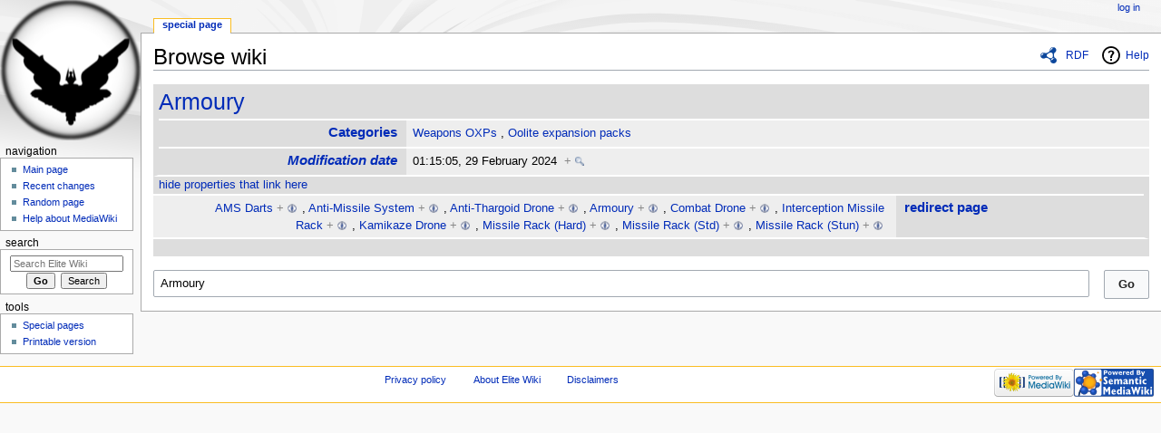

--- FILE ---
content_type: text/javascript; charset=utf-8
request_url: https://wiki.alioth.net/load.php?debug=false&lang=en&modules=startup&only=scripts&skin=monobook
body_size: 7109
content:
window.mwPerformance=(window.performance&&performance.mark)?performance:{mark:function(){}};window.mwNow=(function(){var perf=window.performance,navStart=perf&&perf.timing&&perf.timing.navigationStart;return navStart&&typeof perf.now==='function'?function(){return navStart+perf.now();}:function(){return Date.now();};}());window.isCompatible=function(str){var ua=str||navigator.userAgent;return!!((function(){'use strict';return!this&&!!Function.prototype.bind&&!!window.JSON;}())&&'querySelector'in document&&'localStorage'in window&&'addEventListener'in window&&!(ua.match(/MSIE 10|webOS\/1\.[0-4]|SymbianOS|Series60|NetFront|Opera Mini|S40OviBrowser|MeeGo|Android.+Glass|^Mozilla\/5\.0 .+ Gecko\/$|googleweblight/)||ua.match(/PlayStation/i)));};(function(){var NORLQ,script;if(!isCompatible()){document.documentElement.className=document.documentElement.className.replace(/(^|\s)client-js(\s|$)/,'$1client-nojs$2');NORLQ=window.NORLQ||[];while(NORLQ.length){NORLQ.shift()();}window.NORLQ={push:
function(fn){fn();}};window.RLQ={push:function(){}};return;}function startUp(){mw.config=new mw.Map(true);mw.loader.addSource({"local":"/load.php"});mw.loader.register([["site","101a5a8",[1]],["site.styles","0fbmvp3",[],"site"],["noscript","0g517o2",[],"noscript"],["filepage","1vjf14l"],["user.groups","0pbcntj",[5]],["user","1vxlxb9",[6],"user"],["user.styles","1se73xj",[],"user"],["user.defaults","0xjr50y"],["user.options","0r5ungb",[7],"private"],["user.tokens","0eaxbut",[],"private"],["mediawiki.language.data","1pox0t6",[177]],["mediawiki.skinning.elements","04zkbih"],["mediawiki.skinning.content","01q4kj2"],["mediawiki.skinning.interface","0gyyorc"],["mediawiki.skinning.content.parsoid","0uycus2"],["mediawiki.skinning.content.externallinks","1m8vo6z"],["jquery.accessKeyLabel","12v0fc3",[22,130]],["jquery.async","1w2p1im"],["jquery.byteLength","0lchill",[131]],["jquery.byteLimit","0pbcntj",[37]],["jquery.checkboxShiftClick","1iz4z9q"],["jquery.chosen","0amsanx"],["jquery.client",
"1imi651"],["jquery.color","173svmw",[24]],["jquery.colorUtil","1jt7407"],["jquery.confirmable","04k29ti",[178]],["jquery.cookie","1weyv4b"],["jquery.expandableField","157iqyn"],["jquery.farbtastic","1p0drw2",[24]],["jquery.footHovzer","1v8vqpr"],["jquery.form","1ouen3e"],["jquery.fullscreen","0u35kvu"],["jquery.getAttrs","1udym5h"],["jquery.hidpi","1bonpgj"],["jquery.highlightText","0aiceez",[130]],["jquery.hoverIntent","1wrxba6"],["jquery.i18n","0mu5sp3",[176]],["jquery.lengthLimit","08htmi7",[131]],["jquery.localize","1d23q14"],["jquery.makeCollapsible","02v8x1y"],["jquery.mockjax","17lnr4p"],["jquery.mw-jump","15xzx83"],["jquery.qunit","1itnlib"],["jquery.spinner","16ldota"],["jquery.jStorage","0822xz2"],["jquery.suggestions","174u86t",[34]],["jquery.tabIndex","089nxv8"],["jquery.tablesorter","1se5w6r",[130,179]],["jquery.textSelection","13zzy36",[22]],["jquery.throttle-debounce","12i9rkf"],["jquery.xmldom","05iw7wk"],["jquery.tipsy","09e3niw"],["jquery.ui.core","15ayfqq",[53],
"jquery.ui"],["jquery.ui.core.styles","0xb8q39",[],"jquery.ui"],["jquery.ui.accordion","0a999ja",[52,72],"jquery.ui"],["jquery.ui.autocomplete","1932j9j",[61],"jquery.ui"],["jquery.ui.button","09g4hyp",[52,72],"jquery.ui"],["jquery.ui.datepicker","0ptsyks",[52],"jquery.ui"],["jquery.ui.dialog","1g0uba9",[56,59,63,65],"jquery.ui"],["jquery.ui.draggable","1fv3997",[52,62],"jquery.ui"],["jquery.ui.droppable","1m80vnm",[59],"jquery.ui"],["jquery.ui.menu","1uj2zqc",[52,63,72],"jquery.ui"],["jquery.ui.mouse","1xv5ysz",[72],"jquery.ui"],["jquery.ui.position","0bap2r4",[],"jquery.ui"],["jquery.ui.progressbar","1way12i",[52,72],"jquery.ui"],["jquery.ui.resizable","1hnlqku",[52,62],"jquery.ui"],["jquery.ui.selectable","0fipve4",[52,62],"jquery.ui"],["jquery.ui.slider","1fkx79o",[52,62],"jquery.ui"],["jquery.ui.sortable","16i003l",[52,62],"jquery.ui"],["jquery.ui.spinner","1r8k300",[56],"jquery.ui"],["jquery.ui.tabs","1bvh98v",[52,72],"jquery.ui"],["jquery.ui.tooltip","1sogb3u",[52,63,72],
"jquery.ui"],["jquery.ui.widget","0ccsl3f",[],"jquery.ui"],["jquery.effects.core","056y6fi",[],"jquery.ui"],["jquery.effects.blind","19f15o3",[73],"jquery.ui"],["jquery.effects.bounce","0hrldwh",[73],"jquery.ui"],["jquery.effects.clip","0k4myfc",[73],"jquery.ui"],["jquery.effects.drop","0z0p2yg",[73],"jquery.ui"],["jquery.effects.explode","1s53idp",[73],"jquery.ui"],["jquery.effects.fade","0bgbfap",[73],"jquery.ui"],["jquery.effects.fold","09h1l51",[73],"jquery.ui"],["jquery.effects.highlight","0hdacnx",[73],"jquery.ui"],["jquery.effects.pulsate","15gr1oh",[73],"jquery.ui"],["jquery.effects.scale","0h2ahdp",[73],"jquery.ui"],["jquery.effects.shake","1oq76wi",[73],"jquery.ui"],["jquery.effects.slide","0k6nnlh",[73],"jquery.ui"],["jquery.effects.transfer","1efi85d",[73],"jquery.ui"],["json","0pbcntj"],["moment","0repmpt",[174]],["mediawiki.apihelp","1j2hjwm"],["mediawiki.template","1shffui"],["mediawiki.template.mustache","146zlse",[90]],["mediawiki.template.regexp","19beb6m",[90]],[
"mediawiki.apipretty","0edax4g"],["mediawiki.api","1amt5dh",[148,9]],["mediawiki.api.category","1o5smyd",[136,94]],["mediawiki.api.edit","1txfi3u",[146]],["mediawiki.api.login","0pc7psz",[94]],["mediawiki.api.options","08zgtox",[94]],["mediawiki.api.parse","1vg3c1z",[94]],["mediawiki.api.upload","0n7bgvv",[96]],["mediawiki.api.user","0bk9rn3",[94]],["mediawiki.api.watch","1g15ech",[94]],["mediawiki.api.messages","18tuazy",[94]],["mediawiki.api.rollback","1ugzy0x",[94]],["mediawiki.content.json","1xltmkc"],["mediawiki.confirmCloseWindow","00i1t1m"],["mediawiki.debug","06vt7nm",[29,273]],["mediawiki.diff.styles","16ex8rp"],["mediawiki.feedback","1a5yqcu",[136,124,277]],["mediawiki.feedlink","06dl7ec"],["mediawiki.filewarning","0xy9qm1",[273]],["mediawiki.ForeignApi","19mthvp",[113]],["mediawiki.ForeignApi.core","11v6r7p",[94,269]],["mediawiki.helplink","02he16k"],["mediawiki.hidpi","1k1inj1",[33],null,null,"return'srcset'in new Image();"],["mediawiki.hlist","0tz277u"],[
"mediawiki.htmlform","1hyy8wu",[37,130]],["mediawiki.htmlform.checker","019ihek",[49]],["mediawiki.htmlform.ooui","125vwsq",[273]],["mediawiki.htmlform.styles","1gy8xbg"],["mediawiki.htmlform.ooui.styles","0m758vd"],["mediawiki.icon","1h8zt72"],["mediawiki.inspect","06cl5n4",[130,131]],["mediawiki.messagePoster","11b90vs",[112]],["mediawiki.messagePoster.wikitext","12tijwx",[96,124]],["mediawiki.notification","0867qrz",[148,156]],["mediawiki.notify","0wqwknv"],["mediawiki.notification.convertmessagebox","0qmi6gq",[126]],["mediawiki.notification.convertmessagebox.styles","1nhqpdr"],["mediawiki.RegExp","0itj6cv"],["mediawiki.String","116z9rh"],["mediawiki.pager.tablePager","17fadyo"],["mediawiki.searchSuggest","0in7ibj",[32,45,94]],["mediawiki.sectionAnchor","0ukh8iv"],["mediawiki.storage","0acg5he"],["mediawiki.Title","0t2j5rc",[131,148]],["mediawiki.Upload","1cv87cf",[100]],["mediawiki.ForeignUpload","06k5ta1",[112,137]],["mediawiki.ForeignStructuredUpload.config","0msydx9"],[
"mediawiki.ForeignStructuredUpload","09ar87u",[139,138]],["mediawiki.Upload.Dialog","0pwjzde",[142]],["mediawiki.Upload.BookletLayout","0ownzjh",[136,137,178,266,88,275,277]],["mediawiki.ForeignStructuredUpload.BookletLayout","0y5r36f",[140,142,103,182,256,251]],["mediawiki.toc","1ah78en",[152]],["mediawiki.Uri","1nujcg7",[148,92]],["mediawiki.user","122yyb1",[101,135,8]],["mediawiki.userSuggest","10600rq",[45,94]],["mediawiki.util","1hwa75w",[16,127]],["mediawiki.viewport","164owls"],["mediawiki.checkboxtoggle","1pet5hb"],["mediawiki.checkboxtoggle.styles","1fbljbs"],["mediawiki.cookie","1k5reh1",[26]],["mediawiki.toolbar","18rrf0d",[48]],["mediawiki.experiments","1mxpn8u"],["mediawiki.editfont.styles","1pz1n7o"],["mediawiki.visibleTimeout","18iex4u"],["mediawiki.action.delete","0v3ndue",[37,273]],["mediawiki.action.delete.file","02l5ijv",[37]],["mediawiki.action.edit","0gwbh2u",[48,160,94,155,254]],["mediawiki.action.edit.styles","07td4ds"],["mediawiki.action.edit.collapsibleFooter",
"1qba5sc",[39,122,135]],["mediawiki.action.edit.preview","15yfcf7",[43,48,94,108,178,273]],["mediawiki.action.history","0vleyyn"],["mediawiki.action.history.styles","1etoxnp"],["mediawiki.action.view.dblClickEdit","0ek0rz4",[148,8]],["mediawiki.action.view.metadata","16vx4wv",[173]],["mediawiki.action.view.categoryPage.styles","1rico4c"],["mediawiki.action.view.postEdit","1nani3z",[178,126]],["mediawiki.action.view.redirect","1x3foto",[22]],["mediawiki.action.view.redirectPage","153ujqh"],["mediawiki.action.view.rightClickEdit","0h0ajpq"],["mediawiki.action.edit.editWarning","0rk3nw1",[48,106,178]],["mediawiki.action.view.filepage","19mb9jj"],["mediawiki.language","1ay1i0q",[175,10]],["mediawiki.cldr","1h45duo",[176]],["mediawiki.libs.pluralruleparser","0tba6wa"],["mediawiki.language.init","0j2nt1o"],["mediawiki.jqueryMsg","12oeoo0",[174,148,8]],["mediawiki.language.months","09rfyrp",[174]],["mediawiki.language.names","0cfo43y",[177]],["mediawiki.language.specialCharacters","0meovla",[
174]],["mediawiki.libs.jpegmeta","091tjnp"],["mediawiki.page.gallery","1p3azxo",[49,184]],["mediawiki.page.gallery.styles","1ly78f5"],["mediawiki.page.gallery.slideshow","14m41n0",[136,94,275,290]],["mediawiki.page.ready","0ykbs9x",[16,20,41]],["mediawiki.page.startup","0gvdhoa"],["mediawiki.page.patrol.ajax","1bq1pgk",[43,136,94]],["mediawiki.page.watch.ajax","1qr416u",[136,102,178]],["mediawiki.page.rollback","00mi66k",[43,104]],["mediawiki.page.image.pagination","1xzpbax",[43,148]],["mediawiki.rcfilters.filters.base.styles","1569ycj"],["mediawiki.rcfilters.highlightCircles.seenunseen.styles","1xxar1f"],["mediawiki.rcfilters.filters.dm","0olhpxr",[131,145,98,178,146,269]],["mediawiki.rcfilters.filters.ui","0avhwlo",[39,194,249,284,286,288,290]],["mediawiki.special","18x9ckh"],["mediawiki.special.apisandbox.styles","13u4ppi"],["mediawiki.special.apisandbox","0uxe6e4",[39,94,178,255,272]],["mediawiki.special.block","16nubu6",[117,148,257]],["mediawiki.special.changecredentials.js",
"08q5ah9",[94,119]],["mediawiki.special.changeslist","19aenzc"],["mediawiki.special.changeslist.enhanced","0xdixue"],["mediawiki.special.changeslist.legend","1ohysi6"],["mediawiki.special.changeslist.legend.js","05zu4ad",[39,152]],["mediawiki.special.changeslist.visitedstatus","17itg1u"],["mediawiki.special.comparepages.styles","1w0lie5"],["mediawiki.special.contributions","0wod5do",[178,251]],["mediawiki.special.edittags","0d3j3uf",[21,37]],["mediawiki.special.edittags.styles","0hn4hj4"],["mediawiki.special.import","0e86vlz"],["mediawiki.special.movePage","045tbai",[249,254]],["mediawiki.special.movePage.styles","0u0wkec"],["mediawiki.special.pageLanguage","17e9e9a",[273]],["mediawiki.special.pagesWithProp","15d4eud"],["mediawiki.special.preferences","0mo90u9",[106,174,128]],["mediawiki.special.preferences.styles","0pn5lqp"],["mediawiki.special.recentchanges","0mf9c07"],["mediawiki.special.revisionDelete","1uzls2z",[37]],["mediawiki.special.search","0tdoxd5",[264]],[
"mediawiki.special.search.commonsInterwikiWidget","0z3c8wq",[145,94,178]],["mediawiki.special.search.interwikiwidget.styles","062w18l"],["mediawiki.special.search.styles","02egg36"],["mediawiki.special.undelete","0u92hmj",[249,254]],["mediawiki.special.unwatchedPages","19hh5c7",[136,102]],["mediawiki.special.upload","0j07922",[43,136,99,106,178,182,226,90]],["mediawiki.special.upload.styles","06a9xpi"],["mediawiki.special.userlogin.common.styles","1fpaoyd"],["mediawiki.special.userlogin.login.styles","0wpyn9z"],["mediawiki.special.userlogin.signup.js","0aunv60",[94,118,178]],["mediawiki.special.userlogin.signup.styles","1wyzm6m"],["mediawiki.special.userrights","0vnj3q4",[37,128]],["mediawiki.special.watchlist","1sc94lk",[136,102,178,273]],["mediawiki.special.watchlist.styles","1jipg4l"],["mediawiki.special.version","11glh8z"],["mediawiki.legacy.config","17aw1mj"],["mediawiki.legacy.commonPrint","1pna63c"],["mediawiki.legacy.protect","10gt2np",[37]],["mediawiki.legacy.shared","1uypz20"
],["mediawiki.legacy.oldshared","16gablw"],["mediawiki.legacy.wikibits","0mnwpd9"],["mediawiki.ui","1pw8j40"],["mediawiki.ui.checkbox","0j8m6c3"],["mediawiki.ui.radio","0ft41t3"],["mediawiki.ui.anchor","1noyns8"],["mediawiki.ui.button","0zg2cx1"],["mediawiki.ui.input","0n4bn7p"],["mediawiki.ui.icon","1hsuyc6"],["mediawiki.ui.text","02mb8k1"],["mediawiki.widgets","0otcnud",[136,94,250,275]],["mediawiki.widgets.styles","1625als"],["mediawiki.widgets.DateInputWidget","179za9j",[252,88,275]],["mediawiki.widgets.DateInputWidget.styles","0euv5fm"],["mediawiki.widgets.visibleByteLimit","0pbcntj",[254]],["mediawiki.widgets.visibleLengthLimit","0733cbw",[37,273]],["mediawiki.widgets.datetime","1jamb13",[273,291,292]],["mediawiki.widgets.CategoryMultiselectWidget","1u6nbr5",[112,136,275]],["mediawiki.widgets.SelectWithInputWidget","0nz018l",[258,275]],["mediawiki.widgets.SelectWithInputWidget.styles","0r7tso2"],["mediawiki.widgets.SizeFilterWidget","0oq6kom",[260,275]],[
"mediawiki.widgets.SizeFilterWidget.styles","07mvmgd"],["mediawiki.widgets.MediaSearch","1ko2nrx",[112,136,275]],["mediawiki.widgets.UserInputWidget","037l6zv",[94,275]],["mediawiki.widgets.UsersMultiselectWidget","116r5w3",[94,275]],["mediawiki.widgets.SearchInputWidget","19ov4t2",[133,249]],["mediawiki.widgets.SearchInputWidget.styles","05gbq98"],["mediawiki.widgets.StashedFileWidget","08d2xwa",[94,273]],["es5-shim","0pbcntj"],["dom-level2-shim","0pbcntj"],["oojs","097lqxj"],["mediawiki.router","0m6587y",[271]],["oojs-router","18530ro",[269]],["oojs-ui","0pbcntj",[276,275,277]],["oojs-ui-core","1ync7bc",[174,269,274,281,282,287,278,279]],["oojs-ui-core.styles","0cjvft5"],["oojs-ui-widgets","0b44ct2",[273,283,291,292]],["oojs-ui-toolbars","0mj4ffo",[273,292]],["oojs-ui-windows","11bvnqv",[273,292]],["oojs-ui.styles.indicators","0xhlv8p"],["oojs-ui.styles.textures","0yzqxmv"],["oojs-ui.styles.icons-accessibility","01hj6s8"],["oojs-ui.styles.icons-alerts","14fh364"],[
"oojs-ui.styles.icons-content","1v4uwz4"],["oojs-ui.styles.icons-editing-advanced","0ydf3nr"],["oojs-ui.styles.icons-editing-core","0k05uw2"],["oojs-ui.styles.icons-editing-list","17o40l2"],["oojs-ui.styles.icons-editing-styling","0ciunib"],["oojs-ui.styles.icons-interactions","11g4a7f"],["oojs-ui.styles.icons-layout","1xf4wfc"],["oojs-ui.styles.icons-location","0ta107g"],["oojs-ui.styles.icons-media","1wxtobv"],["oojs-ui.styles.icons-moderation","0o5f35d"],["oojs-ui.styles.icons-movement","1hj5m8y"],["oojs-ui.styles.icons-user","194ldui"],["oojs-ui.styles.icons-wikimedia","0g4n9og"],["skins.monobook.styles","0sc4pgd"],["onoi.qtip.core","0lwn68v"],["onoi.qtip.extended","0ut4foy"],["onoi.qtip","0pbcntj",[297]],["onoi.md5","1q87us1"],["onoi.blockUI","078fiiu"],["onoi.rangeslider","0wg5nnw"],["onoi.localForage","16qpo06"],["onoi.blobstore","1eakaka",[302]],["onoi.util","1pf1ciu",[299]],["onoi.async","125x07p"],["onoi.jstorage","1n10aqw"],["onoi.clipboard","0inptyw"],[
"onoi.bootstrap.tab.styles","0q5oalq"],["onoi.bootstrap.tab","1aynkgx"],["onoi.highlight","0t97ouc"],["onoi.dataTables.styles","1dddg7w"],["onoi.dataTables.searchHighlight","0d932zm",[310]],["onoi.dataTables.responsive","00cvvmr",[314]],["onoi.dataTables","1f7fcv5",[312]],["ext.smw","0hljwi8",[318],"ext.smw"],["ext.smw.style","0blj2bk",[],"ext.smw"],["ext.smw.special.style","0kd8mvm",[],"ext.smw"],["ext.jquery.async","0x574wc",[],"ext.smw"],["ext.jquery.jStorage","1kdike4",[87],"ext.smw"],["ext.jquery.md5","0n97hlo",[],"ext.smw"],["ext.smw.dataItem","1vgkect",[315,136,145],"ext.smw"],["ext.smw.dataValue","03seiis",[321],"ext.smw"],["ext.smw.data","1al236r",[322],"ext.smw"],["ext.smw.query","0glpq9p",[315,148],"ext.smw"],["ext.smw.api","0kf0fm2",[319,320,323,324],"ext.smw"],["ext.jquery.autocomplete","15z31bh",[],"ext.smw"],["ext.jquery.qtip.styles","1kjzf3t",[],"ext.smw"],["ext.jquery.qtip","1967mew",[],"ext.smw"],["ext.smw.tooltip.styles","1rp116s",[],"ext.smw"],["ext.smw.tooltip",
"1r57ag8",[328,315,329],"ext.smw"],["ext.smw.tooltips","0pbcntj",[316,330],"ext.smw"],["ext.smw.autocomplete","1ibxj9h",[55],"ext.smw"],["ext.smw.purge","0l01a8d",[],"ext.smw"],["ext.smw.ask","1s5nr3q",[316,330],"ext.smw"],["ext.smw.browse.styles","1j0c3ko",[],"ext.smw"],["ext.smw.browse","1jfm93o",[316,94],"ext.smw"],["ext.smw.browse.page.autocomplete","0pbcntj",[332,336],"ext.smw"],["ext.smw.admin","1sark9x",[94],"ext.smw"],["ext.smw.property","0swa3xm",[326,148],"ext.smw"]]);;mw.config.set({"wgLoadScript":"/load.php","debug":!1,"skin":"monobook","stylepath":"/skins","wgUrlProtocols":"bitcoin\\:|ftp\\:\\/\\/|ftps\\:\\/\\/|geo\\:|git\\:\\/\\/|gopher\\:\\/\\/|http\\:\\/\\/|https\\:\\/\\/|irc\\:\\/\\/|ircs\\:\\/\\/|magnet\\:|mailto\\:|mms\\:\\/\\/|news\\:|nntp\\:\\/\\/|redis\\:\\/\\/|sftp\\:\\/\\/|sip\\:|sips\\:|sms\\:|ssh\\:\\/\\/|svn\\:\\/\\/|tel\\:|telnet\\:\\/\\/|urn\\:|worldwind\\:\\/\\/|xmpp\\:|\\/\\/","wgArticlePath":"/index.php/$1","wgScriptPath":"","wgScript":"/index.php",
"wgSearchType":null,"wgVariantArticlePath":!1,"wgActionPaths":{},"wgServer":"https://wiki.alioth.net","wgServerName":"wiki.alioth.net","wgUserLanguage":"en","wgContentLanguage":"en","wgTranslateNumerals":!0,"wgVersion":"1.31.12","wgEnableAPI":!0,"wgEnableWriteAPI":!0,"wgMainPageTitle":"Main Page","wgFormattedNamespaces":{"-2":"Media","-1":"Special","0":"","1":"Talk","2":"User","3":"User talk","4":"EliteWiki","5":"EliteWiki talk","6":"File","7":"File talk","8":"MediaWiki","9":"MediaWiki talk","10":"Template","11":"Template talk","12":"Help","13":"Help talk","14":"Category","15":"Category talk","102":"Property","103":"Property talk","108":"Concept","109":"Concept talk"},"wgNamespaceIds":{"media":-2,"special":-1,"":0,"talk":1,"user":2,"user_talk":3,"elitewiki":4,"elitewiki_talk":5,"file":6,"file_talk":7,"mediawiki":8,"mediawiki_talk":9,"template":10,"template_talk":11,"help":12,"help_talk":13,"category":14,"category_talk":15,"property":102,"property_talk":103,"concept":108,
"concept_talk":109,"image":6,"image_talk":7,"project":4,"project_talk":5},"wgContentNamespaces":[0,108],"wgSiteName":"Elite Wiki","wgDBname":"wiki","wgExtraSignatureNamespaces":[],"wgAvailableSkins":{"monobook":"MonoBook","fallback":"Fallback","apioutput":"ApiOutput"},"wgExtensionAssetsPath":"/extensions","wgCookiePrefix":"wiki","wgCookieDomain":"","wgCookiePath":"/","wgCookieExpiration":2592000,"wgResourceLoaderMaxQueryLength":2000,"wgCaseSensitiveNamespaces":[],"wgLegalTitleChars":" %!\"$&'()*,\\-./0-9:;=?@A-Z\\\\\\^_`a-z~+\\u0080-\\uFFFF","wgIllegalFileChars":":/\\\\","wgResourceLoaderStorageVersion":1,"wgResourceLoaderStorageEnabled":!0,"wgForeignUploadTargets":["local"],"wgEnableUploads":!0,"wgCommentByteLimit":255,"wgCommentCodePointLimit":null,"smw-config":{"version":"2.5.6","settings":{"smwgQMaxLimit":10000,"smwgQMaxInlineLimit":500,"namespace":{"Property":102,"Property_talk":103,"Concept":108,"Concept_talk":109,"":0,"Talk":1,"User":2,"User_talk":3,"Project":4,
"Project_talk":5,"File":6,"File_talk":7,"MediaWiki":8,"MediaWiki_talk":9,"Template":10,"Template_talk":11,"Help":12,"Help_talk":13,"Category":14,"Category_talk":15}},"formats":{"table":"table","list":"list","ol":"ol","ul":"ul","broadtable":"broadtable","category":"category","embedded":"embedded","template":"template","count":"count","debug":"debug","feed":"feed","csv":"csv","dsv":"dsv","json":"json","rdf":"rdf"}}});var RLQ=window.RLQ||[];while(RLQ.length){RLQ.shift()();}window.RLQ={push:function(fn){fn();}};window.NORLQ={push:function(){}};}window.mediaWikiLoadStart=mwNow();mwPerformance.mark('mwLoadStart');script=document.createElement('script');script.src="/load.php?debug=false&lang=en&modules=jquery%2Cmediawiki&only=scripts&skin=monobook&version=0m5dtch";script.onload=function(){script.onload=null;script=null;startUp();};document.head.appendChild(script);}());
